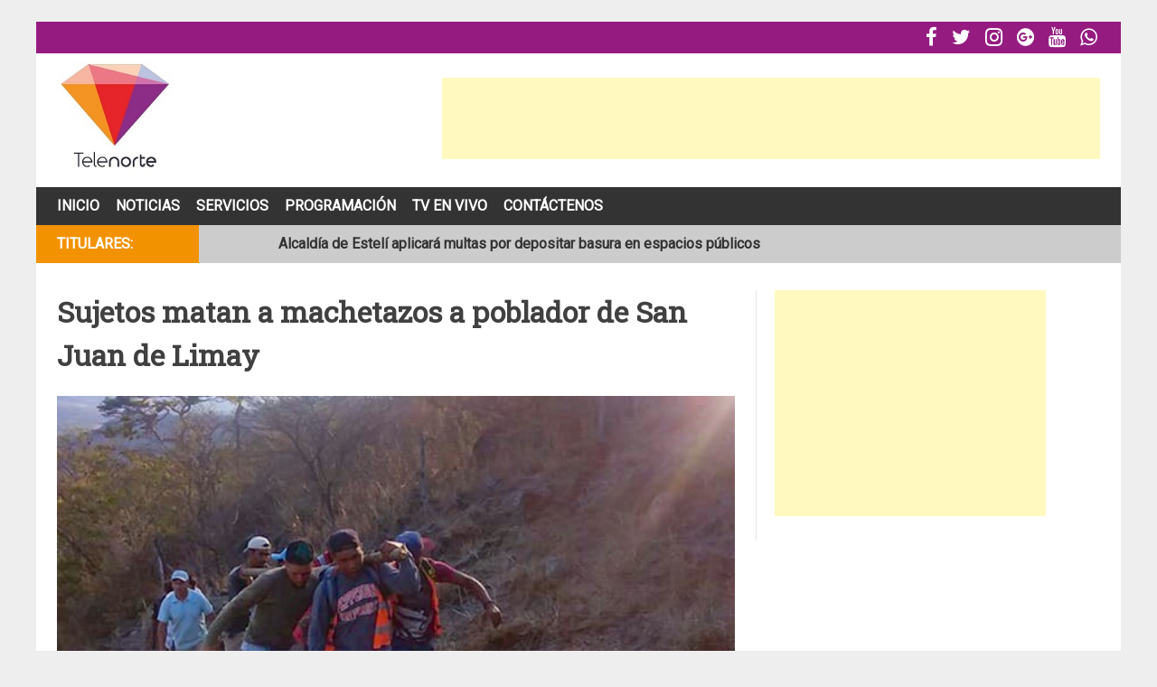

--- FILE ---
content_type: text/html; charset=UTF-8
request_url: http://telenorte.info/2020/03/31/sujetos-matan-a-machetazos-a-poblador-san-juan-limay/
body_size: 10233
content:
<!DOCTYPE html>
<html lang="es-MX" prefix="og: http://ogp.me/ns#">
<head>
<title>Sujetos matan a machetazos a poblador de San Juan de Limay &#124; Telenorte</title>


<!-- Premium SEO Pack Plugin 1.5.000 -->
<meta name="description" content="4 sujetos mataron a machetazos a un habitante de San Juan de Limay, en el departamento de Estelí, el hecho" />
<link rel="canonical" href="http://telenorte.info/2020/03/31/sujetos-matan-a-machetazos-a-poblador-san-juan-limay/" />

<meta property="og:url" content="http://telenorte.info/2020/03/31/sujetos-matan-a-machetazos-a-poblador-san-juan-limay/" />
<meta property="og:title" content="Sujetos matan a machetazos a poblador de San Juan de Limay &#124; Telenorte" />
<meta property="og:description" content="4 sujetos mataron a machetazos a un habitante de San Juan de Limay, en el departamento de Estelí, el hecho" />
<meta property="og:type" content="article" />
<meta property="og:image" content="http://telenorte.info/wp-content/uploads/2020/03/cuerpo.jpg" />
<meta property="og:image:width" content="593" />
<meta property="og:image:height" content="411" />
<meta property="og:site_name" content="Telenorte" />
<meta property="og:locale" content="es_MX" />
<meta property="article:published_time" content="2020-03-31 09:06:23" />
<meta property="article:modified_time" content="2020-04-07 10:18:02" />
<meta property="article:section" content="Sucesos" />

<meta property="twitter:url" content="http://telenorte.info/2020/03/31/sujetos-matan-a-machetazos-a-poblador-san-juan-limay/" />
<meta property="twitter:title" content="Sujetos matan a machetazos a poblador de San Juan de Limay &#124; Telenorte" />
<meta property="twitter:description" content="4 sujetos mataron a machetazos a un habitante de San Juan de Limay, en el departamento de Estelí, el hecho" />
<meta property="twitter:image" content="http://telenorte.info/wp-content/uploads/2020/03/cuerpo.jpg" />
<meta property="twitter:domain" content="Telenorte" />
<meta property="twitter:card" content="" />
<script type="application/ld+json">{"@graph":[{"@context":"https:\/\/schema.org\/","@type":"BreadcrumbList","@id":"http:\/\/telenorte.info\/2020\/03\/31\/sujetos-matan-a-machetazos-a-poblador-san-juan-limay\/#BreadcrumbList","itemListElement":[{"@type":"ListItem","position":"1","item":{"@id":"http:\/\/telenorte.info\/category\/sucesos\/","name":"Sucesos"}},{"@type":"ListItem","position":"2","item":{"@id":"http:\/\/telenorte.info\/2020\/03\/31\/sujetos-matan-a-machetazos-a-poblador-san-juan-limay\/","name":"Sujetos matan a machetazos a poblador de San Juan de Limay | Telenorte"}}]},{"@context":"https:\/\/schema.org\/","@type":"Article","@id":"http:\/\/telenorte.info\/2020\/03\/31\/sujetos-matan-a-machetazos-a-poblador-san-juan-limay\/#Article","url":"http:\/\/telenorte.info\/2020\/03\/31\/sujetos-matan-a-machetazos-a-poblador-san-juan-limay\/","name":"Sujetos matan a machetazos a poblador de San Juan de Limay | Telenorte","headline":"4 sujetos mataron a machetazos a un habitante de San Juan de Limay, en el departamento de Estelí, el hecho","mainEntityOfPage":{"@type":"WebPage","url":"http:\/\/telenorte.info\/2020\/03\/31\/sujetos-matan-a-machetazos-a-poblador-san-juan-limay\/"},"datePublished":"2020-03-31T09:06:23+00:00","dateModified":"2020-04-07T10:18:02+00:00","image":{"@type":"ImageObject","url":"http:\/\/telenorte.info\/wp-content\/uploads\/2020\/03\/cuerpo.jpg","height":"411","width":"593"},"author":{"@type":"Person","url":"http:\/\/telenorte.info\/author\/admin\/","name":"admin"},"publisher":{"@type":"Organization","url":"http:\/\/telenorte.info\/2020\/03\/31\/sujetos-matan-a-machetazos-a-poblador-san-juan-limay\/","name":"admin"}}]}</script>
<!-- /Premium SEO Pack Plugin -->


<meta charset="UTF-8">
<meta name="viewport" content="width=device-width, initial-scale=1">
<link rel="profile" href="http://gmpg.org/xfn/11">
<link rel="pingback" href="http://telenorte.info/xmlrpc.php">


<!-- [BEGIN] Metadata added via All-Meta-Tags plugin by Space X-Chimp ( https://www.spacexchimp.com ) -->
<meta name='keywords' content='Telenorte' />
<!-- [END] Metadata added via All-Meta-Tags plugin by Space X-Chimp ( https://www.spacexchimp.com ) -->


<meta name='robots' content='max-image-preview:large' />
<link rel='dns-prefetch' href='//fonts.googleapis.com' />
<link rel='dns-prefetch' href='//maxcdn.bootstrapcdn.com' />
<link rel='dns-prefetch' href='//s.w.org' />
<link rel="alternate" type="application/rss+xml" title="Telenorte &raquo; Feed" href="http://telenorte.info/feed/" />
<link rel="alternate" type="application/rss+xml" title="Telenorte &raquo; RSS de los comentarios" href="http://telenorte.info/comments/feed/" />
<link rel="alternate" type="application/rss+xml" title="Telenorte &raquo; Sujetos matan a machetazos a poblador de San Juan de Limay RSS de los comentarios" href="http://telenorte.info/2020/03/31/sujetos-matan-a-machetazos-a-poblador-san-juan-limay/feed/" />
<script type="text/javascript">
window._wpemojiSettings = {"baseUrl":"https:\/\/s.w.org\/images\/core\/emoji\/13.1.0\/72x72\/","ext":".png","svgUrl":"https:\/\/s.w.org\/images\/core\/emoji\/13.1.0\/svg\/","svgExt":".svg","source":{"concatemoji":"http:\/\/telenorte.info\/wp-includes\/js\/wp-emoji-release.min.js?ver=5.9.12"}};
/*! This file is auto-generated */
!function(e,a,t){var n,r,o,i=a.createElement("canvas"),p=i.getContext&&i.getContext("2d");function s(e,t){var a=String.fromCharCode;p.clearRect(0,0,i.width,i.height),p.fillText(a.apply(this,e),0,0);e=i.toDataURL();return p.clearRect(0,0,i.width,i.height),p.fillText(a.apply(this,t),0,0),e===i.toDataURL()}function c(e){var t=a.createElement("script");t.src=e,t.defer=t.type="text/javascript",a.getElementsByTagName("head")[0].appendChild(t)}for(o=Array("flag","emoji"),t.supports={everything:!0,everythingExceptFlag:!0},r=0;r<o.length;r++)t.supports[o[r]]=function(e){if(!p||!p.fillText)return!1;switch(p.textBaseline="top",p.font="600 32px Arial",e){case"flag":return s([127987,65039,8205,9895,65039],[127987,65039,8203,9895,65039])?!1:!s([55356,56826,55356,56819],[55356,56826,8203,55356,56819])&&!s([55356,57332,56128,56423,56128,56418,56128,56421,56128,56430,56128,56423,56128,56447],[55356,57332,8203,56128,56423,8203,56128,56418,8203,56128,56421,8203,56128,56430,8203,56128,56423,8203,56128,56447]);case"emoji":return!s([10084,65039,8205,55357,56613],[10084,65039,8203,55357,56613])}return!1}(o[r]),t.supports.everything=t.supports.everything&&t.supports[o[r]],"flag"!==o[r]&&(t.supports.everythingExceptFlag=t.supports.everythingExceptFlag&&t.supports[o[r]]);t.supports.everythingExceptFlag=t.supports.everythingExceptFlag&&!t.supports.flag,t.DOMReady=!1,t.readyCallback=function(){t.DOMReady=!0},t.supports.everything||(n=function(){t.readyCallback()},a.addEventListener?(a.addEventListener("DOMContentLoaded",n,!1),e.addEventListener("load",n,!1)):(e.attachEvent("onload",n),a.attachEvent("onreadystatechange",function(){"complete"===a.readyState&&t.readyCallback()})),(n=t.source||{}).concatemoji?c(n.concatemoji):n.wpemoji&&n.twemoji&&(c(n.twemoji),c(n.wpemoji)))}(window,document,window._wpemojiSettings);
</script>
<!-- telenorte.info is managing ads with Advanced Ads --><script id="telen-ready">
			window.advanced_ads_ready=function(e,a){a=a||"complete";var d=function(e){return"interactive"===a?"loading"!==e:"complete"===e};d(document.readyState)?e():document.addEventListener("readystatechange",(function(a){d(a.target.readyState)&&e()}),{once:"interactive"===a})},window.advanced_ads_ready_queue=window.advanced_ads_ready_queue||[];		</script>
		<style type="text/css">
img.wp-smiley,
img.emoji {
	display: inline !important;
	border: none !important;
	box-shadow: none !important;
	height: 1em !important;
	width: 1em !important;
	margin: 0 0.07em !important;
	vertical-align: -0.1em !important;
	background: none !important;
	padding: 0 !important;
}
</style>
	<link rel='stylesheet' id='wp-block-library-css'  href='http://telenorte.info/wp-includes/css/dist/block-library/style.min.css?ver=5.9.12' type='text/css' media='all' />
<style id='global-styles-inline-css' type='text/css'>
body{--wp--preset--color--black: #000000;--wp--preset--color--cyan-bluish-gray: #abb8c3;--wp--preset--color--white: #ffffff;--wp--preset--color--pale-pink: #f78da7;--wp--preset--color--vivid-red: #cf2e2e;--wp--preset--color--luminous-vivid-orange: #ff6900;--wp--preset--color--luminous-vivid-amber: #fcb900;--wp--preset--color--light-green-cyan: #7bdcb5;--wp--preset--color--vivid-green-cyan: #00d084;--wp--preset--color--pale-cyan-blue: #8ed1fc;--wp--preset--color--vivid-cyan-blue: #0693e3;--wp--preset--color--vivid-purple: #9b51e0;--wp--preset--gradient--vivid-cyan-blue-to-vivid-purple: linear-gradient(135deg,rgba(6,147,227,1) 0%,rgb(155,81,224) 100%);--wp--preset--gradient--light-green-cyan-to-vivid-green-cyan: linear-gradient(135deg,rgb(122,220,180) 0%,rgb(0,208,130) 100%);--wp--preset--gradient--luminous-vivid-amber-to-luminous-vivid-orange: linear-gradient(135deg,rgba(252,185,0,1) 0%,rgba(255,105,0,1) 100%);--wp--preset--gradient--luminous-vivid-orange-to-vivid-red: linear-gradient(135deg,rgba(255,105,0,1) 0%,rgb(207,46,46) 100%);--wp--preset--gradient--very-light-gray-to-cyan-bluish-gray: linear-gradient(135deg,rgb(238,238,238) 0%,rgb(169,184,195) 100%);--wp--preset--gradient--cool-to-warm-spectrum: linear-gradient(135deg,rgb(74,234,220) 0%,rgb(151,120,209) 20%,rgb(207,42,186) 40%,rgb(238,44,130) 60%,rgb(251,105,98) 80%,rgb(254,248,76) 100%);--wp--preset--gradient--blush-light-purple: linear-gradient(135deg,rgb(255,206,236) 0%,rgb(152,150,240) 100%);--wp--preset--gradient--blush-bordeaux: linear-gradient(135deg,rgb(254,205,165) 0%,rgb(254,45,45) 50%,rgb(107,0,62) 100%);--wp--preset--gradient--luminous-dusk: linear-gradient(135deg,rgb(255,203,112) 0%,rgb(199,81,192) 50%,rgb(65,88,208) 100%);--wp--preset--gradient--pale-ocean: linear-gradient(135deg,rgb(255,245,203) 0%,rgb(182,227,212) 50%,rgb(51,167,181) 100%);--wp--preset--gradient--electric-grass: linear-gradient(135deg,rgb(202,248,128) 0%,rgb(113,206,126) 100%);--wp--preset--gradient--midnight: linear-gradient(135deg,rgb(2,3,129) 0%,rgb(40,116,252) 100%);--wp--preset--duotone--dark-grayscale: url('#wp-duotone-dark-grayscale');--wp--preset--duotone--grayscale: url('#wp-duotone-grayscale');--wp--preset--duotone--purple-yellow: url('#wp-duotone-purple-yellow');--wp--preset--duotone--blue-red: url('#wp-duotone-blue-red');--wp--preset--duotone--midnight: url('#wp-duotone-midnight');--wp--preset--duotone--magenta-yellow: url('#wp-duotone-magenta-yellow');--wp--preset--duotone--purple-green: url('#wp-duotone-purple-green');--wp--preset--duotone--blue-orange: url('#wp-duotone-blue-orange');--wp--preset--font-size--small: 13px;--wp--preset--font-size--medium: 20px;--wp--preset--font-size--large: 36px;--wp--preset--font-size--x-large: 42px;}.has-black-color{color: var(--wp--preset--color--black) !important;}.has-cyan-bluish-gray-color{color: var(--wp--preset--color--cyan-bluish-gray) !important;}.has-white-color{color: var(--wp--preset--color--white) !important;}.has-pale-pink-color{color: var(--wp--preset--color--pale-pink) !important;}.has-vivid-red-color{color: var(--wp--preset--color--vivid-red) !important;}.has-luminous-vivid-orange-color{color: var(--wp--preset--color--luminous-vivid-orange) !important;}.has-luminous-vivid-amber-color{color: var(--wp--preset--color--luminous-vivid-amber) !important;}.has-light-green-cyan-color{color: var(--wp--preset--color--light-green-cyan) !important;}.has-vivid-green-cyan-color{color: var(--wp--preset--color--vivid-green-cyan) !important;}.has-pale-cyan-blue-color{color: var(--wp--preset--color--pale-cyan-blue) !important;}.has-vivid-cyan-blue-color{color: var(--wp--preset--color--vivid-cyan-blue) !important;}.has-vivid-purple-color{color: var(--wp--preset--color--vivid-purple) !important;}.has-black-background-color{background-color: var(--wp--preset--color--black) !important;}.has-cyan-bluish-gray-background-color{background-color: var(--wp--preset--color--cyan-bluish-gray) !important;}.has-white-background-color{background-color: var(--wp--preset--color--white) !important;}.has-pale-pink-background-color{background-color: var(--wp--preset--color--pale-pink) !important;}.has-vivid-red-background-color{background-color: var(--wp--preset--color--vivid-red) !important;}.has-luminous-vivid-orange-background-color{background-color: var(--wp--preset--color--luminous-vivid-orange) !important;}.has-luminous-vivid-amber-background-color{background-color: var(--wp--preset--color--luminous-vivid-amber) !important;}.has-light-green-cyan-background-color{background-color: var(--wp--preset--color--light-green-cyan) !important;}.has-vivid-green-cyan-background-color{background-color: var(--wp--preset--color--vivid-green-cyan) !important;}.has-pale-cyan-blue-background-color{background-color: var(--wp--preset--color--pale-cyan-blue) !important;}.has-vivid-cyan-blue-background-color{background-color: var(--wp--preset--color--vivid-cyan-blue) !important;}.has-vivid-purple-background-color{background-color: var(--wp--preset--color--vivid-purple) !important;}.has-black-border-color{border-color: var(--wp--preset--color--black) !important;}.has-cyan-bluish-gray-border-color{border-color: var(--wp--preset--color--cyan-bluish-gray) !important;}.has-white-border-color{border-color: var(--wp--preset--color--white) !important;}.has-pale-pink-border-color{border-color: var(--wp--preset--color--pale-pink) !important;}.has-vivid-red-border-color{border-color: var(--wp--preset--color--vivid-red) !important;}.has-luminous-vivid-orange-border-color{border-color: var(--wp--preset--color--luminous-vivid-orange) !important;}.has-luminous-vivid-amber-border-color{border-color: var(--wp--preset--color--luminous-vivid-amber) !important;}.has-light-green-cyan-border-color{border-color: var(--wp--preset--color--light-green-cyan) !important;}.has-vivid-green-cyan-border-color{border-color: var(--wp--preset--color--vivid-green-cyan) !important;}.has-pale-cyan-blue-border-color{border-color: var(--wp--preset--color--pale-cyan-blue) !important;}.has-vivid-cyan-blue-border-color{border-color: var(--wp--preset--color--vivid-cyan-blue) !important;}.has-vivid-purple-border-color{border-color: var(--wp--preset--color--vivid-purple) !important;}.has-vivid-cyan-blue-to-vivid-purple-gradient-background{background: var(--wp--preset--gradient--vivid-cyan-blue-to-vivid-purple) !important;}.has-light-green-cyan-to-vivid-green-cyan-gradient-background{background: var(--wp--preset--gradient--light-green-cyan-to-vivid-green-cyan) !important;}.has-luminous-vivid-amber-to-luminous-vivid-orange-gradient-background{background: var(--wp--preset--gradient--luminous-vivid-amber-to-luminous-vivid-orange) !important;}.has-luminous-vivid-orange-to-vivid-red-gradient-background{background: var(--wp--preset--gradient--luminous-vivid-orange-to-vivid-red) !important;}.has-very-light-gray-to-cyan-bluish-gray-gradient-background{background: var(--wp--preset--gradient--very-light-gray-to-cyan-bluish-gray) !important;}.has-cool-to-warm-spectrum-gradient-background{background: var(--wp--preset--gradient--cool-to-warm-spectrum) !important;}.has-blush-light-purple-gradient-background{background: var(--wp--preset--gradient--blush-light-purple) !important;}.has-blush-bordeaux-gradient-background{background: var(--wp--preset--gradient--blush-bordeaux) !important;}.has-luminous-dusk-gradient-background{background: var(--wp--preset--gradient--luminous-dusk) !important;}.has-pale-ocean-gradient-background{background: var(--wp--preset--gradient--pale-ocean) !important;}.has-electric-grass-gradient-background{background: var(--wp--preset--gradient--electric-grass) !important;}.has-midnight-gradient-background{background: var(--wp--preset--gradient--midnight) !important;}.has-small-font-size{font-size: var(--wp--preset--font-size--small) !important;}.has-medium-font-size{font-size: var(--wp--preset--font-size--medium) !important;}.has-large-font-size{font-size: var(--wp--preset--font-size--large) !important;}.has-x-large-font-size{font-size: var(--wp--preset--font-size--x-large) !important;}
</style>
<link rel='stylesheet' id='hamburger.css-css'  href='http://telenorte.info/wp-content/plugins/wp-responsive-menu/assets/css/wpr-hamburger.css?ver=3.1.8' type='text/css' media='all' />
<link rel='stylesheet' id='wprmenu.css-css'  href='http://telenorte.info/wp-content/plugins/wp-responsive-menu/assets/css/wprmenu.css?ver=3.1.8' type='text/css' media='all' />
<style id='wprmenu.css-inline-css' type='text/css'>
@media only screen and ( max-width: 880px ) {html body div.wprm-wrapper {overflow: scroll;}#wprmenu_bar {background-image: url();background-size:;background-repeat: ;}#wprmenu_bar {background-color: #0D0D0D;}html body div#mg-wprm-wrap .wpr_submit .icon.icon-search {color: ;}#wprmenu_bar .menu_title,#wprmenu_bar .wprmenu_icon_menu,#wprmenu_bar .menu_title a {color: #F2F2F2;}#wprmenu_bar .menu_title a {font-size: px;font-weight: ;}#mg-wprm-wrap li.menu-item a {font-size: px;text-transform: ;font-weight: ;}#mg-wprm-wrap li.menu-item-has-children ul.sub-menu a {font-size: px;text-transform: ;font-weight: ;}#mg-wprm-wrap li.current-menu-item > a {background: ;}#mg-wprm-wrap li.current-menu-item > a,#mg-wprm-wrap li.current-menu-item span.wprmenu_icon{color:!important;}#mg-wprm-wrap {background-color: #2E2E2E;}.cbp-spmenu-push-toright,.cbp-spmenu-push-toright .mm-slideout {left: 100% ;}.cbp-spmenu-push-toleft {left: -100% ;}#mg-wprm-wrap.cbp-spmenu-right,#mg-wprm-wrap.cbp-spmenu-left,#mg-wprm-wrap.cbp-spmenu-right.custom,#mg-wprm-wrap.cbp-spmenu-left.custom,.cbp-spmenu-vertical {width: 100%;max-width: px;}#mg-wprm-wrap ul#wprmenu_menu_ul li.menu-item a,div#mg-wprm-wrap ul li span.wprmenu_icon {color: #CFCFCF;}#mg-wprm-wrap ul#wprmenu_menu_ul li.menu-item:valid ~ a{color: ;}#mg-wprm-wrap ul#wprmenu_menu_ul li.menu-item a:hover {background: ;color: #f39200 !important;}div#mg-wprm-wrap ul>li:hover>span.wprmenu_icon {color: #f39200 !important;}.wprmenu_bar .hamburger-inner,.wprmenu_bar .hamburger-inner::before,.wprmenu_bar .hamburger-inner::after {background: #FFFFFF;}.wprmenu_bar .hamburger:hover .hamburger-inner,.wprmenu_bar .hamburger:hover .hamburger-inner::before,.wprmenu_bar .hamburger:hover .hamburger-inner::after {background: ;}#wprmenu_menu,#wprmenu_menu ul,#wprmenu_menu li,.wprmenu_no_border_bottom {border-bottom:none;}#wprmenu_menu.wprmenu_levels ul li ul {border-top:none;}#wprmenu_menu.left {width:100%;left: -100%;right: auto;}#wprmenu_menu.right {width:100%;right: -100%;left: auto;}.wprmenu_bar .hamburger {float: right;}.wprmenu_bar #custom_menu_icon.hamburger {top: px;right: 0px;float: right;background-color: ;}.wpr_custom_menu #custom_menu_icon {display: block;}html { padding-top: 42px !important; }#wprmenu_bar,#mg-wprm-wrap { display: block; }div#wpadminbar { position: fixed; }}
</style>
<link rel='stylesheet' id='wpr_icons-css'  href='http://telenorte.info/wp-content/plugins/wp-responsive-menu/inc/assets/icons/wpr-icons.css?ver=3.1.8' type='text/css' media='all' />
<link rel='stylesheet' id='bigger-picture-css'  href='http://telenorte.info/wp-content/plugins/youtube-channel/assets/lib/bigger-picture/css/bigger-picture.min.css?ver=3.24.7' type='text/css' media='all' />
<link rel='stylesheet' id='youtube-channel-css'  href='http://telenorte.info/wp-content/plugins/youtube-channel/assets/css/youtube-channel.min.css?ver=3.24.7' type='text/css' media='all' />
<link rel='stylesheet' id='chocolita-style-css'  href='http://telenorte.info/wp-content/themes/Chocolita/style.css?ver=5.9.12' type='text/css' media='all' />
<link rel='stylesheet' id='roboto-google-fonts-css'  href='https://fonts.googleapis.com/css?family=Roboto&#038;ver=5.9.12' type='text/css' media='all' />
<link rel='stylesheet' id='roboto-slab-google-fonts-css'  href='https://fonts.googleapis.com/css?family=Roboto+Slab&#038;ver=5.9.12' type='text/css' media='all' />
<link rel='stylesheet' id='dashicons-css'  href='http://telenorte.info/wp-includes/css/dashicons.min.css?ver=5.9.12' type='text/css' media='all' />
<link rel='stylesheet' id='font-awesome-css'  href='//maxcdn.bootstrapcdn.com/font-awesome/latest/css/font-awesome.min.css?ver=5.9.12' type='text/css' media='all' />
<script type='text/javascript' src='http://telenorte.info/wp-includes/js/jquery/jquery.min.js?ver=3.6.0' id='jquery-core-js'></script>
<script type='text/javascript' src='http://telenorte.info/wp-includes/js/jquery/jquery-migrate.min.js?ver=3.3.2' id='jquery-migrate-js'></script>
<script type='text/javascript' src='http://telenorte.info/wp-content/plugins/wp-responsive-menu/assets/js/modernizr.custom.js?ver=3.1.8' id='modernizr-js'></script>
<script type='text/javascript' src='http://telenorte.info/wp-content/plugins/wp-responsive-menu/assets/js/touchSwipe.js?ver=3.1.8' id='touchSwipe-js'></script>
<script type='text/javascript' id='wprmenu.js-js-extra'>
/* <![CDATA[ */
var wprmenu = {"zooming":"yes","from_width":"880","push_width":"","menu_width":"100","parent_click":"","swipe":"yes","enable_overlay":""};
/* ]]> */
</script>
<script type='text/javascript' src='http://telenorte.info/wp-content/plugins/wp-responsive-menu/assets/js/wprmenu.js?ver=3.1.8' id='wprmenu.js-js'></script>
<link rel="https://api.w.org/" href="http://telenorte.info/wp-json/" /><link rel="alternate" type="application/json" href="http://telenorte.info/wp-json/wp/v2/posts/27160" /><link rel="EditURI" type="application/rsd+xml" title="RSD" href="http://telenorte.info/xmlrpc.php?rsd" />
<link rel="wlwmanifest" type="application/wlwmanifest+xml" href="http://telenorte.info/wp-includes/wlwmanifest.xml" /> 
<meta name="generator" content="WordPress 5.9.12" />
<link rel='shortlink' href='http://telenorte.info/?p=27160' />
<link rel="alternate" type="application/json+oembed" href="http://telenorte.info/wp-json/oembed/1.0/embed?url=http%3A%2F%2Ftelenorte.info%2F2020%2F03%2F31%2Fsujetos-matan-a-machetazos-a-poblador-san-juan-limay%2F" />
<link rel="alternate" type="text/xml+oembed" href="http://telenorte.info/wp-json/oembed/1.0/embed?url=http%3A%2F%2Ftelenorte.info%2F2020%2F03%2F31%2Fsujetos-matan-a-machetazos-a-poblador-san-juan-limay%2F&#038;format=xml" />
<link rel="icon" href="http://telenorte.info/wp-content/uploads/2016/06/cropped-logo-1-32x32.jpeg" sizes="32x32" />
<link rel="icon" href="http://telenorte.info/wp-content/uploads/2016/06/cropped-logo-1-192x192.jpeg" sizes="192x192" />
<link rel="apple-touch-icon" href="http://telenorte.info/wp-content/uploads/2016/06/cropped-logo-1-180x180.jpeg" />
<meta name="msapplication-TileImage" content="http://telenorte.info/wp-content/uploads/2016/06/cropped-logo-1-270x270.jpeg" />
</head>

<body class="post-template-default single single-post postid-27160 single-format-standard wp-custom-logo aa-prefix-telen-">
<div id="page" class="site">
	<a class="skip-link screen-reader-text" href="#content">Skip to content</a>

	<div class="social-bar">
		<div class="menu-social-container"><ul id="secondary-menu" class="menu"><li id="menu-item-74" class="menu-item menu-item-type-custom menu-item-object-custom menu-item-74"><a href="https://www.facebook.com/telenortenic"></a></li>
<li id="menu-item-75" class="menu-item menu-item-type-custom menu-item-object-custom menu-item-75"><a href="https://twitter.com/TelenorteNic"></a></li>
<li id="menu-item-78" class="menu-item menu-item-type-custom menu-item-object-custom menu-item-78"><a href="https://www.instagram.com/telenorte"></a></li>
<li id="menu-item-76" class="menu-item menu-item-type-custom menu-item-object-custom menu-item-76"><a href="https://www.threads.net/@telenorte"></a></li>
<li id="menu-item-77" class="menu-item menu-item-type-custom menu-item-object-custom menu-item-77"><a href="https://www.youtube.com/c/TELENORTENIC"></a></li>
<li id="menu-item-743" class="menu-item menu-item-type-custom menu-item-object-custom menu-item-743"><a href=""></a></li>
</ul></div>	</div>

	<header id="masthead" class="site-header" role="banner">
		<div class="site-branding">
			<div class="logo">
									<a href="http://telenorte.info/" rel="home"><img src="http://telenorte.info/wp-content/uploads/2016/08/telenorte.jpeg" /></a>
							</div>
			<div class="ad-header">
				<script async src="//pagead2.googlesyndication.com/pagead/js/adsbygoogle.js"></script>
<!-- horizontal -->
<ins class="adsbygoogle"
     style="display:inline-block;width:728px;height:90px"
     data-ad-client="ca-pub-3374114057154340"
     data-ad-slot="2151347918"></ins>
<script>
(adsbygoogle = window.adsbygoogle || []).push({});
</script>			</div>
		</div><!-- .site-branding -->

		<nav id="site-navigation" class="main-navigation" role="navigation">
			<button class="menu-toggle" aria-controls="primary-menu" aria-expanded="false">Primary Menu</button>
			<div class="menu-principal-container"><ul id="primary-menu" class="menu"><li id="menu-item-727" class="menu-item menu-item-type-custom menu-item-object-custom menu-item-home menu-item-727"><a href="http://telenorte.info/">Inicio</a></li>
<li id="menu-item-728" class="menu-item menu-item-type-custom menu-item-object-custom menu-item-has-children menu-item-728"><a>Noticias</a>
<ul class="sub-menu">
	<li id="menu-item-733" class="menu-item menu-item-type-taxonomy menu-item-object-category menu-item-733"><a href="http://telenorte.info/category/locales/">Locales</a></li>
	<li id="menu-item-734" class="menu-item menu-item-type-taxonomy menu-item-object-category menu-item-734"><a href="http://telenorte.info/category/nacionales/">Nacionales</a></li>
	<li id="menu-item-729" class="menu-item menu-item-type-taxonomy menu-item-object-category menu-item-729"><a href="http://telenorte.info/category/deportes/">Deportes</a></li>
	<li id="menu-item-46194" class="menu-item menu-item-type-taxonomy menu-item-object-category menu-item-46194"><a href="http://telenorte.info/category/entretenimiento/">Entretenimiento</a></li>
	<li id="menu-item-736" class="menu-item menu-item-type-taxonomy menu-item-object-category current-post-ancestor current-menu-parent current-post-parent menu-item-736"><a href="http://telenorte.info/category/sucesos/">Sucesos</a></li>
	<li id="menu-item-732" class="menu-item menu-item-type-taxonomy menu-item-object-category menu-item-732"><a href="http://telenorte.info/category/judiciales/">Judiciales</a></li>
	<li id="menu-item-731" class="menu-item menu-item-type-taxonomy menu-item-object-category menu-item-731"><a href="http://telenorte.info/category/internacionales/">Internacionales</a></li>
</ul>
</li>
<li id="menu-item-742" class="menu-item menu-item-type-post_type menu-item-object-page menu-item-742"><a href="http://telenorte.info/servicios/">Servicios</a></li>
<li id="menu-item-36355" class="menu-item menu-item-type-post_type menu-item-object-page menu-item-has-children menu-item-36355"><a href="http://telenorte.info/programacion/">Programación</a>
<ul class="sub-menu">
	<li id="menu-item-51933" class="menu-item menu-item-type-post_type menu-item-object-page menu-item-51933"><a href="http://telenorte.info/especiales/">Especiales</a></li>
	<li id="menu-item-42362" class="menu-item menu-item-type-post_type menu-item-object-page menu-item-42362"><a href="http://telenorte.info/voces/">Voces</a></li>
	<li id="menu-item-38878" class="menu-item menu-item-type-post_type menu-item-object-page menu-item-38878"><a href="http://telenorte.info/fihnec/">FIHNEC</a></li>
	<li id="menu-item-36356" class="menu-item menu-item-type-post_type menu-item-object-page menu-item-36356"><a href="http://telenorte.info/telemusik/">Telemusik</a></li>
	<li id="menu-item-36357" class="menu-item menu-item-type-post_type menu-item-object-page menu-item-36357"><a href="http://telenorte.info/consulte-a-su-doctor/">Consulte a su doctor</a></li>
</ul>
</li>
<li id="menu-item-118" class="menu-item menu-item-type-post_type menu-item-object-page menu-item-118"><a href="http://telenorte.info/tv-en-vivo/">Tv En Vivo</a></li>
<li id="menu-item-142" class="menu-item menu-item-type-post_type menu-item-object-page menu-item-142"><a href="http://telenorte.info/contactenos/">Contáctenos</a></li>
</ul></div>		</nav><!-- #site-navigation -->

		<div id="latest-news">

			<div class="newsticker-wrap">
				<div class="newsticker-wrap-fixed">

					<div class="newsticker-title">Titulares:</div>
					<div class="newsticker js-newsticker">
						<ul class="js-frame">

						
							<li class="js-item"><a href="http://telenorte.info/2026/01/17/alcaldia-de-esteli-aplicara-multas-por-depositar-basura-en-espacios-publicos/">Alcaldía de Estelí aplicará multas por depositar basura en espacios públicos</a></li>

						
							<li class="js-item"><a href="http://telenorte.info/2026/01/17/realizan-campana-para-repatriar-a-joven-migrante-nicaraguense/">Realizan campaña para repatriar a joven migrante nicaragüense</a></li>

						
							<li class="js-item"><a href="http://telenorte.info/2026/01/17/nino-en-chinandega-muere-atropellado-mientras-jugaba-en-una-patineta/">Niño en Chinandega muere atropellado mientras jugaba en una patineta</a></li>

						
						</ul>
					</div>

				</div>
			</div>

		</div>
	</header><!-- #masthead -->

	<div id="content" class="site-content">

<script>
jQuery(document).ready(function ($) {

	$.fn.newsticker = function(opts) {
		// default configuration
		var config = $.extend({}, {
            height: 42,
            speed: 800,
            start: 9
        }, opts);
		// main function
		function init(obj) {
            var dNewsticker = obj;
            var dFrame = dNewsticker.find('.js-frame');
            var dItem = dFrame.find('.js-item');
            var dNext;
            var stop = false;

            dItem.eq(0).addClass('current');

            var moveUp = setInterval(function(){
                if(!stop){
                    var dCurrent = dFrame.find('.current');

                    dFrame.animate({top: '-=' + config.height + 'px'}, config.speed, function(){
                        dNext = dFrame.find('.current').next();
                        dNext.addClass('current');
                        dCurrent.removeClass('current');
                        dCurrent.clone().appendTo(dFrame);
                        dCurrent.remove();
                        dFrame.css('top', config.start + 'px');
                    });
                }
            },3000);

            dNewsticker.on('mouseover mouseout', function(e){
                var dThisWrapper = $(this);
				if(e.type == 'mouseover') {
					stop = true;
				}
				else{// mouseout
					stop = false;
				}
            });
        }
		// initialize every element
		this.each(function() {
			init($(this));
		});
		return this;
	};
	// start
	$(function() {
		$('.js-newsticker').newsticker();
	});

});
</script>

	<div id="primary" class="content-area">
		<main id="main" class="site-main" role="main">

		
		<div class="news-single">
			<h1>Sujetos matan a machetazos a poblador de San Juan de Limay</h1>
			<div class="featured-single">
				<img width="593" height="411" src="http://telenorte.info/wp-content/uploads/2020/03/cuerpo.jpg" class="attachment-post-thumbnail size-post-thumbnail wp-post-image" alt="" srcset="http://telenorte.info/wp-content/uploads/2020/03/cuerpo.jpg 593w, http://telenorte.info/wp-content/uploads/2020/03/cuerpo-300x208.jpg 300w" sizes="(max-width: 593px) 100vw, 593px" />			</div>
			<div class="author-info">
				<div class="ai-left">
					<i class="fa fa-user" aria-hidden="true"></i>Publicado por <a href="" target="_blank">admin</a> el 31 de marzo, 2020<br/><i class="fa fa-comment" aria-hidden="true"></i>Sin comentarios				</div>
				<div class="ai-right">
									</div>
				<div class="clearall"></div>
				<hr class="block-separator" />
			</div>
			<p>4 sujetos mataron a machetazos a un habitante de San Juan de Limay, en el departamento de Estelí, el hecho ocurrió este lunes 30 de marzo.    </p>
<p>Los desconocidos esperaron por varios minutos que el bus se estacionara en el empalme de la comunidad Santa Pancha, del municipio de San Juan de Limay, y se bajara Marlon González de unos 30 años, con quien tenían rencillas personales.</p>
<p>González tras recibir varios machetazos, trató de huir y corrió hacia una finca, pero lo persiguieron hasta que le quitaron la vida.</p>
<p>Su cuerpo fue encontrado en un precipicio de aproximadamente 50 metros de profundidad.</p>
<p>Los pasajeros del bus fueron testigos cuando el joven fue agredido y dieron aviso a los familiares, quienes junto a los habitantes sacaron el cuerpo. </p>
<p>La víctima tenía 8 días de haber regresado de Costa Rica y se dedicaba a la agricultura.</p>
<p>Detectives del área de criminalística de la Policía Nacional realizan las debidas investigaciones para esclarecer este crimen.</p>

			<div class="clearall"></div>
			<hr class="block-separator" />

			

				<div class="clearall"></div>
				<hr class="block-separator" />


			
<div id="comments" class="comments-area">

		<div id="respond" class="comment-respond">
		<h3 id="reply-title" class="comment-reply-title">Deja un comentario <small><a rel="nofollow" id="cancel-comment-reply-link" href="/2020/03/31/sujetos-matan-a-machetazos-a-poblador-san-juan-limay/#respond" style="display:none;">Cancelar respuesta</a></small></h3><form action="http://telenorte.info/wp-comments-post.php" method="post" id="commentform" class="comment-form" novalidate><p class="comment-notes"><span id="email-notes">Tu dirección de correo electrónico no será publicada.</span> <span class="required-field-message" aria-hidden="true">Los campos obligatorios están marcados con <span class="required" aria-hidden="true">*</span></span></p><p class="comment-form-comment"><label for="comment">Comentario <span class="required" aria-hidden="true">*</span></label> <textarea id="comment" name="comment" cols="45" rows="8" maxlength="65525" required></textarea></p><p class="comment-form-author"><label for="author">Nombre <span class="required" aria-hidden="true">*</span></label> <input id="author" name="author" type="text" value="" size="30" maxlength="245" required /></p>
<p class="comment-form-email"><label for="email">Correo electrónico <span class="required" aria-hidden="true">*</span></label> <input id="email" name="email" type="email" value="" size="30" maxlength="100" aria-describedby="email-notes" required /></p>
<p class="comment-form-url"><label for="url">Web</label> <input id="url" name="url" type="url" value="" size="30" maxlength="200" /></p>
<p class="comment-form-cookies-consent"><input id="wp-comment-cookies-consent" name="wp-comment-cookies-consent" type="checkbox" value="yes" /> <label for="wp-comment-cookies-consent">Guardar mi nombre, correo electrónico y sitio web en este navegador para la próxima vez que haga un comentario.</label></p>
<p class="form-submit"><input name="submit" type="submit" id="submit" class="submit" value="Publicar comentario" /> <input type='hidden' name='comment_post_ID' value='27160' id='comment_post_ID' />
<input type='hidden' name='comment_parent' id='comment_parent' value='0' />
</p><p style="display: none;"><input type="hidden" id="akismet_comment_nonce" name="akismet_comment_nonce" value="8632367eb8" /></p><p style="display: none !important;" class="akismet-fields-container" data-prefix="ak_"><label>&#916;<textarea name="ak_hp_textarea" cols="45" rows="8" maxlength="100"></textarea></label><input type="hidden" id="ak_js_1" name="ak_js" value="232"/><script>document.getElementById( "ak_js_1" ).setAttribute( "value", ( new Date() ).getTime() );</script></p></form>	</div><!-- #respond -->
	
</div><!-- #comments -->

		</div>

		


		<aside class="single-sidebar">

			<div class="lateral-block"><script async src="//pagead2.googlesyndication.com/pagead/js/adsbygoogle.js"></script>
<!-- noticiasrvn_main_Blog1_300x250_as -->
<ins class="adsbygoogle"
     style="display:inline-block;width:300px;height:250px"
     data-ad-client="ca-pub-3374114057154340"
     data-ad-slot="3905908717"></ins>
<script>
(adsbygoogle = window.adsbygoogle || []).push({});
</script></div>
		</aside>

		</main><!-- #main -->
	</div><!-- #primary -->

<!-- #content -->

	<footer id="colophon" class="site-footer" role="contentinfo">
		<div class="site-info">
			<div class="columns column-4">
		<div>
		<h4 class="footer-title">Entradas recientes</h4>
		<ul>
											<li>
					<a href="http://telenorte.info/2026/01/17/alcaldia-de-esteli-aplicara-multas-por-depositar-basura-en-espacios-publicos/">Alcaldía de Estelí aplicará multas por depositar basura en espacios públicos</a>
									</li>
											<li>
					<a href="http://telenorte.info/2026/01/17/realizan-campana-para-repatriar-a-joven-migrante-nicaraguense/">Realizan campaña para repatriar a joven migrante nicaragüense</a>
									</li>
											<li>
					<a href="http://telenorte.info/2026/01/17/nino-en-chinandega-muere-atropellado-mientras-jugaba-en-una-patineta/">Niño en Chinandega muere atropellado mientras jugaba en una patineta</a>
									</li>
											<li>
					<a href="http://telenorte.info/2026/01/15/nicaragua-rechaza-que-cargamento-incautado-en-el-salvador-provenga-de-su-territorio/">Nicaragua rechaza que cargamento incautado en El Salvador provenga de su territorio</a>
									</li>
											<li>
					<a href="http://telenorte.info/2026/01/14/jalapa-tendra-un-nuevo-estadio-de-futbol/">Jalapa tendrá un nuevo estadio de fútbol</a>
									</li>
					</ul>

		</div></div>
			<div class="columns column-4"><div><form role="search" method="get" class="search-form" action="http://telenorte.info/">
				<label>
					<span class="screen-reader-text">Buscar:</span>
					<input type="search" class="search-field" placeholder="Buscar &hellip;" value="" name="s" />
				</label>
				<input type="submit" class="search-submit" value="Buscar" />
			</form></div></div>
			<div class="columns column-4"><div><h4 class="footer-title">© TeleNorte Informa. 2016-2026 | Estelí-Nicaragua</h4>			<div class="textwidget"><p>Dirección: Costado noreste de UNO Estelí, 75 mts al este. Estelí-Nicaragua</p>
<p>WhatsApp: (505) 8849 6647; <a href=" https://wa.link/3epqdu">(505) 8629 1426</a></p>
<p>Para solicitud de películas y temas musicales puede llamar al: (505) 6997 5241.</p>
<p><a href="http://telenorte.info/politicas-de-privacidad/">Políticas de Privacidad</a></p>
<p>&nbsp;</p>
</div>
		</div></div>
			<a href=""></a>
			<!-- <span class="sep"> | </span> -->
					</div><!-- .site-info -->
	</footer><!-- #colophon -->

<!-- #page -->


			<div class="wprm-wrapper">
        
        <!-- Overlay Starts here -->
			         <!-- Overlay Ends here -->
			
			         <div id="wprmenu_bar" class="wprmenu_bar  left">
  <div class="hamburger hamburger--slider">
    <span class="hamburger-box">
      <span class="hamburger-inner"></span>
    </span>
  </div>
  <div class="menu_title">
          <a href="http://telenorte.info"><img class="bar_logo" alt="logo" src="http://telenorte.info/wp-content/uploads/2016/10/telenorte-icon.png"/></a>  </div>
</div>			 
			<div class="cbp-spmenu cbp-spmenu-vertical cbp-spmenu-left  " id="mg-wprm-wrap">
				
				
				<ul id="wprmenu_menu_ul">
  
  <li class="menu-item menu-item-type-custom menu-item-object-custom menu-item-home menu-item-727"><a href="http://telenorte.info/">Inicio</a></li>
<li class="menu-item menu-item-type-custom menu-item-object-custom menu-item-has-children menu-item-728"><a>Noticias</a>
<ul class="sub-menu">
	<li class="menu-item menu-item-type-taxonomy menu-item-object-category menu-item-733"><a href="http://telenorte.info/category/locales/">Locales</a></li>
	<li class="menu-item menu-item-type-taxonomy menu-item-object-category menu-item-734"><a href="http://telenorte.info/category/nacionales/">Nacionales</a></li>
	<li class="menu-item menu-item-type-taxonomy menu-item-object-category menu-item-729"><a href="http://telenorte.info/category/deportes/">Deportes</a></li>
	<li class="menu-item menu-item-type-taxonomy menu-item-object-category menu-item-46194"><a href="http://telenorte.info/category/entretenimiento/">Entretenimiento</a></li>
	<li class="menu-item menu-item-type-taxonomy menu-item-object-category current-post-ancestor current-menu-parent current-post-parent menu-item-736"><a href="http://telenorte.info/category/sucesos/">Sucesos</a></li>
	<li class="menu-item menu-item-type-taxonomy menu-item-object-category menu-item-732"><a href="http://telenorte.info/category/judiciales/">Judiciales</a></li>
	<li class="menu-item menu-item-type-taxonomy menu-item-object-category menu-item-731"><a href="http://telenorte.info/category/internacionales/">Internacionales</a></li>
</ul>
</li>
<li class="menu-item menu-item-type-post_type menu-item-object-page menu-item-742"><a href="http://telenorte.info/servicios/">Servicios</a></li>
<li class="menu-item menu-item-type-post_type menu-item-object-page menu-item-has-children menu-item-36355"><a href="http://telenorte.info/programacion/">Programación</a>
<ul class="sub-menu">
	<li class="menu-item menu-item-type-post_type menu-item-object-page menu-item-51933"><a href="http://telenorte.info/especiales/">Especiales</a></li>
	<li class="menu-item menu-item-type-post_type menu-item-object-page menu-item-42362"><a href="http://telenorte.info/voces/">Voces</a></li>
	<li class="menu-item menu-item-type-post_type menu-item-object-page menu-item-38878"><a href="http://telenorte.info/fihnec/">FIHNEC</a></li>
	<li class="menu-item menu-item-type-post_type menu-item-object-page menu-item-36356"><a href="http://telenorte.info/telemusik/">Telemusik</a></li>
	<li class="menu-item menu-item-type-post_type menu-item-object-page menu-item-36357"><a href="http://telenorte.info/consulte-a-su-doctor/">Consulte a su doctor</a></li>
</ul>
</li>
<li class="menu-item menu-item-type-post_type menu-item-object-page menu-item-118"><a href="http://telenorte.info/tv-en-vivo/">Tv En Vivo</a></li>
<li class="menu-item menu-item-type-post_type menu-item-object-page menu-item-142"><a href="http://telenorte.info/contactenos/">Contáctenos</a></li>

     
</ul>
				
				</div>
			</div>
			<script type='text/javascript' src='http://telenorte.info/wp-content/plugins/youtube-channel/assets/lib/bigger-picture/bigger-picture.min.js?ver=3.24.7' id='bigger-picture-js'></script>
<script type='text/javascript' src='http://telenorte.info/wp-content/plugins/youtube-channel/assets/js/youtube-channel.min.js?ver=3.24.7' id='youtube-channel-js'></script>
<script type='text/javascript' src='http://telenorte.info/wp-content/themes/Chocolita/js/navigation.js?ver=20120206' id='chocolita-navigation-js'></script>
<script type='text/javascript' src='http://telenorte.info/wp-content/themes/Chocolita/js/skip-link-focus-fix.js?ver=20130115' id='chocolita-skip-link-focus-fix-js'></script>
<script type='text/javascript' src='http://telenorte.info/wp-includes/js/comment-reply.min.js?ver=5.9.12' id='comment-reply-js'></script>
<script defer type='text/javascript' src='http://telenorte.info/wp-content/plugins/akismet/_inc/akismet-frontend.js?ver=1721239505' id='akismet-frontend-js'></script>
<script>!function(){window.advanced_ads_ready_queue=window.advanced_ads_ready_queue||[],advanced_ads_ready_queue.push=window.advanced_ads_ready;for(var d=0,a=advanced_ads_ready_queue.length;d<a;d++)advanced_ads_ready(advanced_ads_ready_queue[d])}();</script><!-- My YouTube Channel --><script type="text/javascript"></script>

--- FILE ---
content_type: text/html; charset=utf-8
request_url: https://www.google.com/recaptcha/api2/aframe
body_size: 268
content:
<!DOCTYPE HTML><html><head><meta http-equiv="content-type" content="text/html; charset=UTF-8"></head><body><script nonce="jsBE3L-X1XbmXhSwLJxL5g">/** Anti-fraud and anti-abuse applications only. See google.com/recaptcha */ try{var clients={'sodar':'https://pagead2.googlesyndication.com/pagead/sodar?'};window.addEventListener("message",function(a){try{if(a.source===window.parent){var b=JSON.parse(a.data);var c=clients[b['id']];if(c){var d=document.createElement('img');d.src=c+b['params']+'&rc='+(localStorage.getItem("rc::a")?sessionStorage.getItem("rc::b"):"");window.document.body.appendChild(d);sessionStorage.setItem("rc::e",parseInt(sessionStorage.getItem("rc::e")||0)+1);localStorage.setItem("rc::h",'1768720068506');}}}catch(b){}});window.parent.postMessage("_grecaptcha_ready", "*");}catch(b){}</script></body></html>